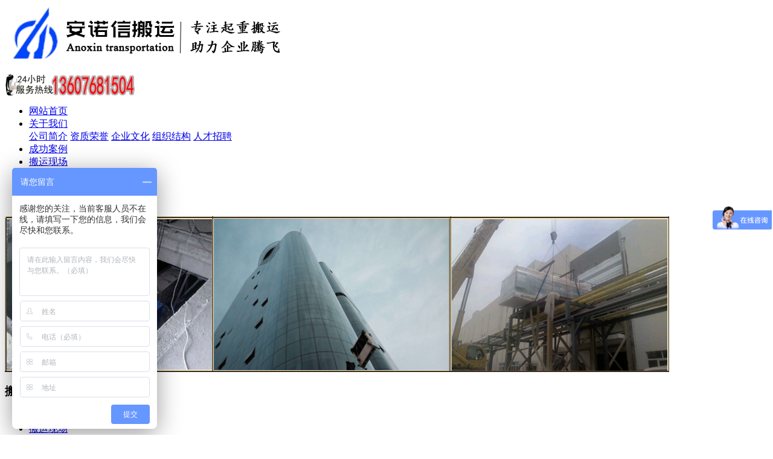

--- FILE ---
content_type: text/html;charset=utf-8
request_url: http://www.banyun168.com/case/
body_size: 8907
content:
<!DOCTYPE html PUBLIC "-//W3C//DTD XHTML 1.0 Transitional//EN" "http://www.w3.org/TR/xhtml1/DTD/xhtml1-transitional.dtd">
<html>
<head>
<meta http-equiv="Content-Type" content="text/html; charset=utf-8" />
<title>案例展示_郑州安诺信搬运装卸有限公司</title>
<meta name="keywords" content="案例展示" />
<meta name="description" content="" />
<link rel="stylesheet" type="text/css" href="http://www.banyun168.com/template/default/style/base.css" />
<link rel="stylesheet" type="text/css" href="http://www.banyun168.com/template/default/style/model.css" />
<link rel="stylesheet" type="text/css" href="http://www.banyun168.com/template/default/style/main.css" />
<script src="http://www.banyun168.com/template/default/js/jquery-1.8.3.min.js"></script>
<script src="http://www.banyun168.com/template/default/js/mobile.js"></script>
<script>uaredirect('http://www.banyun168.com/m/');</script>

</head>
<body>
<!-- 公共头部包含 -->
<div id="header">
    <div class="tong top clearfix">
        <div class="logo fl">
            <a href="http://www.banyun168.com/" class=""><img alt="厂矿搬迁" src="http://www.banyun168.com/data/images/other/20181207161429_824.png" /></a>

        </div>
<div class="k22"><p>
    <img src="/data/upload/image/20181207/1544172232344598.png" title="厂矿搬迁" alt="厂矿搬迁" width="215" height="35" border="0" vspace="0" style="width: 215px; height: 35px;"/>
</p></div>
    </div>

</div>
<!-- 导航栏包含 -->
<div id="menu" >  
  <ul class="tong nav clearfix">
      <li><a href="http://www.banyun168.com/">网站首页</a></li>      
      <li><a href="http://www.banyun168.com/about/">关于我们</a>
        <div id="a_cate">
                                 <a href="http://www.banyun168.com/about/company.html">公司简介</a>
                                  <a href="http://www.banyun168.com/about/zzry391.html">资质荣誉</a>
                                  <a href="http://www.banyun168.com/about/qywh226.html">企业文化</a>
                                  <a href="http://www.banyun168.com/about/zzjgb4f.html">组织结构</a>
                                  <a href="http://www.banyun168.com/about/rczp17d.html">人才招聘</a>
                        </div>
      </li>
 <li><a href="http://www.banyun168.com/product/">成功案例</a></li>


<li><a href="http://www.banyun168.com/case/">搬运现场</a>

	</li>	  
        <li><a href="http://www.banyun168.com/news/">新闻中心</a>
        <div id="a_cate">
                                 <a href="http://www.banyun168.com/news/company/">企业新闻</a>
                                  <a href="http://www.banyun168.com/news/xydt/">大件就位</a>
                                  <a href="http://www.banyun168.com/news/jszx30f/">设备吊装</a>
                        </div>
      </li>   

      <li class="lxff"><a href="http://www.banyun168.com/about/contact.html">联系我们</a></li>
  </ul>
</div> 

<script type="text/javascript">
$(function(){
	$(".nav > li").hover(function(){
		$(this).find("#a_cate").stop().hide();
		$(this).addClass("current");
	},function(){
		$(this).find("#a_cate").stop().slideUp();
		$(this).removeClass("current");
	});
})
</script>
<!-- 内页banner -->
<!-- 内页banner -->
<div class="n_banner"><img src="http://www.banyun168.com/data/images/banner/20160111141614_904.jpg" alt="厂矿搬迁" title="厂矿搬迁" /></div>

<!-- 主体部分 -->
<div id="container" class="clearfix">
	<div class="left">
		<div class="box sort_menu">
		  <h3>搬运现场</h3>
		  
	<ul class="sort">
    	<li class="layer1">
      <a href="http://www.banyun168.com/case/cgal3df/" class="list_item">成功案例</a>
      <div class="layer2" style="display:none;">
      	<ul>
        	        </ul>
      </div>
    </li>
    	<li class="layer1">
      <a href="http://www.banyun168.com/case/byxc361/" class="list_item">搬运现场</a>
      <div class="layer2" style="display:none;">
      	<ul>
        	        </ul>
      </div>
    </li>
    	<li class="layer1">
      <a href="http://www.banyun168.com/case/qyxc255/" class="list_item">企业相册</a>
      <div class="layer2" style="display:none;">
      	<ul>
        	        </ul>
      </div>
    </li>
     
</ul>

<script type="text/javascript">
$(".layer1").hover
(
	function()
	{
		if($(this).find(".layer2 li").length > 0)
		{
			$(this).find(".layer2").show();
		}
	},
	function()
	{
		$(this).find(".layer2").hide();
	}
);

$(".layer2 li").hover
(
	function()
	{
		if($(this).find(".layer3 li").length > 0)
		{
			$(this).find(".layer3").show();
		}
	},
	function()
	{
		$(this).find(".layer3").hide();
	}
);
</script>

		</div>
		
		<div class="box sort_product">
		  <h3>产品分类</h3>
		  <ul class="sort">
    	<li class="layer1">
      <a href="http://www.banyun168.com/product/cpfl100/" class="list_item">大型设备搬运类</a>
      <div class="layer2" style="display:none;">
      	<ul>
        	         	  <li>
				<a href="http://www.banyun168.com/product/dxsbaz460/" class="list_item">大件搬运</a>
				<div class="layer3" >
					<ul>
										</ul>
				</div>
			  </li>
                     	  <li>
				<a href="http://www.banyun168.com/product/yylmdzlcf4/" class="list_item">大型设备搬运</a>
				<div class="layer3" >
					<ul>
										</ul>
				</div>
			  </li>
                    </ul>
      </div>
    </li>
    	<li class="layer1">
      <a href="http://www.banyun168.com/product/djby88f/" class="list_item">工厂设备搬运类</a>
      <div class="layer2" style="display:none;">
      	<ul>
        	         	  <li>
				<a href="http://www.banyun168.com/product/sbbq175/" class="list_item">厂矿搬运</a>
				<div class="layer3" >
					<ul>
										</ul>
				</div>
			  </li>
                     	  <li>
				<a href="http://www.banyun168.com/product/dxsbby7eb/" class="list_item">中央空调搬运</a>
				<div class="layer3" >
					<ul>
										</ul>
				</div>
			  </li>
                     	  <li>
				<a href="http://www.banyun168.com/product/wcqdby27e/" class="list_item">印刷设备搬运</a>
				<div class="layer3" >
					<ul>
										</ul>
				</div>
			  </li>
                    </ul>
      </div>
    </li>
    	<li class="layer1">
      <a href="http://www.banyun168.com/product/dxsbbybf3/" class="list_item">设备吊装类</a>
      <div class="layer2" style="display:none;">
      	<ul>
        	         	  <li>
				<a href="http://www.banyun168.com/product/zxsbdz864/" class="list_item">医疗设备搬运</a>
				<div class="layer3" >
					<ul>
										</ul>
				</div>
			  </li>
                     	  <li>
				<a href="http://www.banyun168.com/product/jmsbdz68b/" class="list_item">设备吊装搬运</a>
				<div class="layer3" >
					<ul>
										</ul>
				</div>
			  </li>
                     	  <li>
				<a href="http://www.banyun168.com/product/sbgkdz045/" class="list_item">搬运上楼</a>
				<div class="layer3" >
					<ul>
										</ul>
				</div>
			  </li>
                    </ul>
      </div>
    </li>
    	<li class="layer1">
      <a href="http://www.banyun168.com/product/zykdby19e/" class="list_item">其他设备服务</a>
      <div class="layer2" style="display:none;">
      	<ul>
        	         	  <li>
				<a href="http://www.banyun168.com/product/qtsbfwd20/" class="list_item">特种设备运输</a>
				<div class="layer3" >
					<ul>
										</ul>
				</div>
			  </li>
                     	  <li>
				<a href="http://www.banyun168.com/product/sbazdsefb/" class="list_item">叉车租赁</a>
				<div class="layer3" >
					<ul>
										</ul>
				</div>
			  </li>
                    </ul>
      </div>
    </li>
     
</ul>

<script type="text/javascript">
$(".layer1").hover
(
	function()
	{   
		if($(this).find(".layer2 li").length > 0)
		{
			$(this).find(".layer2").stop().show();

		}
		$(this).addClass("change");
	},
	function()
	{
		$(this).find(".layer2").stop().hide();
		$(this).removeClass("change");
	}
);
</script>
		</div>
		
		<div class="box n_news">
			<h3>新闻资讯</h3>
			<div class="content">
			   <ul class="news_list new1">
			   	   			       <li><a href="http://www.banyun168.com/news/954.html" title="叉车租赁公司费用如何计算？">叉车租赁公司费用如何计算？</a></li>
			     			       <li><a href="http://www.banyun168.com/news/955.html" title="如何选择合适的叉车租赁公司？">如何选择合适的叉车租赁公司...</a></li>
			     			       <li><a href="http://www.banyun168.com/news/952.html" title="叉车租赁公司的服务是否有保障？">叉车租赁公司的服务是否有保...</a></li>
			     			       <li><a href="http://www.banyun168.com/news/953.html" title="哪些因素会影响叉车租赁公司选择？">哪些因素会影响叉车租赁公司...</a></li>
			     			       <li><a href="http://www.banyun168.com/news/714.html" title="设备吊运施工注意事项">设备吊运施工注意事项</a></li>
			     			       <li><a href="http://www.banyun168.com/news/753.html" title="设备吊运施工需要注意哪些事项">设备吊运施工需要注意哪些事...</a></li>
			     			   </ul>
			</div>
		</div>
		<div class="box n_news">
			<h3>热门关键词</h3>
			<div class="content">
			   <ul class="news_list words">
			   	 			       <li><a href="http://www.banyun168.com/search.php?wd=大件搬运" title="大件搬运">大件搬运</a></li>
			     			       <li><a href="http://www.banyun168.com/search.php?wd=搬运上楼" title="搬运上楼">搬运上楼</a></li>
			     			       <li><a href="http://www.banyun168.com/search.php?wd=人工吊装" title="人工吊装">人工吊装</a></li>
			     			       <li><a href="http://www.banyun168.com/search.php?wd=叉车租赁" title="叉车租赁">叉车租赁</a></li>
			     			       <li><a href="http://www.banyun168.com/search.php?wd=厂矿搬运" title="厂矿搬运">厂矿搬运</a></li>
			     			       <li><a href="http://www.banyun168.com/search.php?wd=厂矿搬迁" title="厂矿搬迁">厂矿搬迁</a></li>
			     			       <li><a href="http://www.banyun168.com/search.php?wd=设备吊装类" title="设备吊装类">设备吊装类</a></li>
			     			       <li><a href="http://www.banyun168.com/search.php?wd=空调搬运" title="空调搬运">空调搬运</a></li>
			     			   </ul>
			</div>
		</div>
		
		<div class="box n_contact">
		  <h3>联系我们</h3>
		  <div class="content"><p><span style="font-size: 18px;"><strong>郑州安诺信搬运装卸有限公司</strong></span><br/></p><p><span style="font-size: 18px;">联系人：薛经理</span></p><p><span style="font-size: 18px;">电话： 0371-66898033&nbsp;</span></p><p><span style="font-size: 18px;">手机：13607681504</span></p><p><span style="font-size: 18px;">邮箱：zzbanyun@163.com</span></p><p><span style="font-size: 18px;">网址：www.banyun168.com</span></p><p><span style="font-size: 18px;">地址：郑州市管城区未来路158号<br/></span></p><p><span style="font-size: 18px;">开户银行：中国建设银行 郑州货栈街支行</span></p><p><span style="font-size: 18px;">账号：41001514010059123456</span><span style="font-size: 20px;"><br/></span></p><p><br/></p></div>
		</div>
	</div>
	<div class="right">
	  <div class="sitemp clearfix">
	    <h2>
	案例展示

	    </h2>
	    <div class="site">您的当前位置：
	    
	 <a href="http://www.banyun168.com/">首 页</a> >> <a href="http://www.banyun168.com/case/">案例展示</a>

	    </div>
	  </div>
	  <div class="content">
	   
	<ul class="case_list clearfix">
    	<li>
		<a href="http://www.banyun168.com/case/58.html" title="郑州黄河科技学院加工中心卸车搬运定位" class="img"><img src="http://www.banyun168.com/data/images/case/thumb_20241126144729_355.jpg" alt="郑州黄河科技学院加工中心卸车搬运定位" /></a>
		<h3><a href="http://www.banyun168.com/case/58.html" title="郑州黄河科技学院加工中心卸车搬运定位">郑州黄河科技学院加工</a></h3>
	</li>
    	<li>
		<a href="http://www.banyun168.com/case/57.html" title="鹤壁职业学院小空间折臂吊吊装就位" class="img"><img src="http://www.banyun168.com/data/images/case/thumb_20241126144241_194.jpg" alt="鹤壁职业学院小空间折臂吊吊装就位" /></a>
		<h3><a href="http://www.banyun168.com/case/57.html" title="鹤壁职业学院小空间折臂吊吊装就位">鹤壁职业学院小空间折</a></h3>
	</li>
    	<li>
		<a href="http://www.banyun168.com/case/56.html" title="山东聊城电厂100吨变压器搬运就位" class="img"><img src="http://www.banyun168.com/data/images/case/thumb_20241126143518_928.jpg" alt="山东聊城电厂100吨变压器搬运就位" /></a>
		<h3><a href="http://www.banyun168.com/case/56.html" title="山东聊城电厂100吨变压器搬运就位">山东聊城电厂100吨</a></h3>
	</li>
    	<li>
		<a href="http://www.banyun168.com/case/55.html" title="焦作扶梯吊装" class="img"><img src="http://www.banyun168.com/data/images/case/thumb_20241126142813_409.jpg" alt="焦作扶梯吊装" /></a>
		<h3><a href="http://www.banyun168.com/case/55.html" title="焦作扶梯吊装">焦作扶梯吊装</a></h3>
	</li>
    	<li>
		<a href="http://www.banyun168.com/case/54.html" title="郑州医学院主机吊装搬运就位" class="img"><img src="http://www.banyun168.com/data/images/case/thumb_20241126142420_870.jpg" alt="郑州医学院主机吊装搬运就位" /></a>
		<h3><a href="http://www.banyun168.com/case/54.html" title="郑州医学院主机吊装搬运就位">郑州医学院主机吊装搬</a></h3>
	</li>
    	<li>
		<a href="http://www.banyun168.com/case/53.html" title="信阳潢川锅炉吊装" class="img"><img src="http://www.banyun168.com/data/images/case/thumb_20241126105304_705.jpg" alt="信阳潢川锅炉吊装" /></a>
		<h3><a href="http://www.banyun168.com/case/53.html" title="信阳潢川锅炉吊装">信阳潢川锅炉吊装</a></h3>
	</li>
    	<li>
		<a href="http://www.banyun168.com/case/52.html" title="高新开发区北斗科技空调主机吊装搬运就位" class="img"><img src="http://www.banyun168.com/data/images/case/thumb_20241126104840_897.jpg" alt="高新开发区北斗科技空调主机吊装搬运就位" /></a>
		<h3><a href="http://www.banyun168.com/case/52.html" title="高新开发区北斗科技空调主机吊装搬运就位">高新开发区北斗科技空</a></h3>
	</li>
    	<li>
		<a href="http://www.banyun168.com/case/51.html" title="信阳美好社区空调主机吊装就位" class="img"><img src="http://www.banyun168.com/data/images/case/thumb_20241126103138_980.jpg" alt="信阳美好社区空调主机吊装就位" /></a>
		<h3><a href="http://www.banyun168.com/case/51.html" title="信阳美好社区空调主机吊装就位">信阳美好社区空调主机</a></h3>
	</li>
    	<li>
		<a href="http://www.banyun168.com/case/50.html" title="地铁六号线空调吊装" class="img"><img src="http://www.banyun168.com/data/images/case/thumb_20241126101047_544.jpg" alt="地铁六号线空调吊装" /></a>
		<h3><a href="http://www.banyun168.com/case/50.html" title="地铁六号线空调吊装">地铁六号线空调吊装</a></h3>
	</li>
    	<li>
		<a href="http://www.banyun168.com/case/49.html" title="中原科技城扶梯吊装" class="img"><img src="http://www.banyun168.com/data/images/case/thumb_20241126095639_904.jpg" alt="中原科技城扶梯吊装" /></a>
		<h3><a href="http://www.banyun168.com/case/49.html" title="中原科技城扶梯吊装">中原科技城扶梯吊装</a></h3>
	</li>
    	<li>
		<a href="http://www.banyun168.com/case/48.html" title="安阳万达空调吊装" class="img"><img src="http://www.banyun168.com/data/images/case/thumb_20241126094104_429.jpg" alt="安阳万达空调吊装" /></a>
		<h3><a href="http://www.banyun168.com/case/48.html" title="安阳万达空调吊装">安阳万达空调吊装</a></h3>
	</li>
    	<li>
		<a href="http://www.banyun168.com/case/47.html" title="搬运下地下室" class="img"><img src="http://www.banyun168.com/data/images/case/thumb_20181212165444_754.jpg" alt="搬运下地下室" /></a>
		<h3><a href="http://www.banyun168.com/case/47.html" title="搬运下地下室">搬运下地下室</a></h3>
	</li>
    	<li>
		<a href="http://www.banyun168.com/case/46.html" title="搬运下地下室" class="img"><img src="http://www.banyun168.com/data/images/case/thumb_20181212165410_907.jpg" alt="搬运下地下室" /></a>
		<h3><a href="http://www.banyun168.com/case/46.html" title="搬运下地下室">搬运下地下室</a></h3>
	</li>
    	<li>
		<a href="http://www.banyun168.com/case/45.html" title="搬运下地下室" class="img"><img src="http://www.banyun168.com/data/images/case/thumb_20181212165339_862.jpg" alt="搬运下地下室" /></a>
		<h3><a href="http://www.banyun168.com/case/45.html" title="搬运下地下室">搬运下地下室</a></h3>
	</li>
    	<li>
		<a href="http://www.banyun168.com/case/44.html" title="搬运下地下室" class="img"><img src="http://www.banyun168.com/data/images/case/thumb_20181212165258_517.jpg" alt="搬运下地下室" /></a>
		<h3><a href="http://www.banyun168.com/case/44.html" title="搬运下地下室">搬运下地下室</a></h3>
	</li>
    	<li>
		<a href="http://www.banyun168.com/case/43.html" title="搬运上楼" class="img"><img src="http://www.banyun168.com/data/images/case/thumb_20181212165211_694.jpg" alt="搬运上楼" /></a>
		<h3><a href="http://www.banyun168.com/case/43.html" title="搬运上楼">搬运上楼</a></h3>
	</li>
    	<li>
		<a href="http://www.banyun168.com/case/42.html" title="富士康搬运" class="img"><img src="http://www.banyun168.com/data/images/case/thumb_20181212165114_738.jpg" alt="富士康搬运" /></a>
		<h3><a href="http://www.banyun168.com/case/42.html" title="富士康搬运">富士康搬运</a></h3>
	</li>
    	<li>
		<a href="http://www.banyun168.com/case/41.html" title="富士康搬运" class="img"><img src="http://www.banyun168.com/data/images/case/thumb_20181212165034_106.jpg" alt="富士康搬运" /></a>
		<h3><a href="http://www.banyun168.com/case/41.html" title="富士康搬运">富士康搬运</a></h3>
	</li>
    	<li>
		<a href="http://www.banyun168.com/case/40.html" title="平顶山圣光医疗设备（灭菌柜）的搬运就位" class="img"><img src="http://www.banyun168.com/data/images/case/thumb_20181212164647_685.jpg" alt="平顶山圣光医疗设备（灭菌柜）的搬运就位" /></a>
		<h3><a href="http://www.banyun168.com/case/40.html" title="平顶山圣光医疗设备（灭菌柜）的搬运就位">平顶山圣光医疗设备（</a></h3>
	</li>
    	<li>
		<a href="http://www.banyun168.com/case/39.html" title="人工吊装上楼" class="img"><img src="http://www.banyun168.com/data/images/case/thumb_20181212164529_851.jpg" alt="人工吊装上楼" /></a>
		<h3><a href="http://www.banyun168.com/case/39.html" title="人工吊装上楼">人工吊装上楼</a></h3>
	</li>
    	<li>
		<a href="http://www.banyun168.com/case/38.html" title="宇通公司搬运" class="img"><img src="http://www.banyun168.com/data/images/case/thumb_20181212164418_398.jpg" alt="宇通公司搬运" /></a>
		<h3><a href="http://www.banyun168.com/case/38.html" title="宇通公司搬运">宇通公司搬运</a></h3>
	</li>
    	<li>
		<a href="http://www.banyun168.com/case/37.html" title="宇通公司搬运" class="img"><img src="http://www.banyun168.com/data/images/case/thumb_20181212164320_606.jpg" alt="宇通公司搬运" /></a>
		<h3><a href="http://www.banyun168.com/case/37.html" title="宇通公司搬运">宇通公司搬运</a></h3>
	</li>
    	<li>
		<a href="http://www.banyun168.com/case/36.html" title="郑州市儿童医院大型空调机组的吊装搬运就位" class="img"><img src="http://www.banyun168.com/data/images/case/thumb_20181212164144_807.jpg" alt="郑州市儿童医院大型空调机组的吊装搬运就位" /></a>
		<h3><a href="http://www.banyun168.com/case/36.html" title="郑州市儿童医院大型空调机组的吊装搬运就位">郑州市儿童医院大型空</a></h3>
	</li>
    	<li>
		<a href="http://www.banyun168.com/case/32.html" title="人工吊装上楼" class="img"><img src="http://www.banyun168.com/data/images/case/thumb_20181203155202_524.png" alt="人工吊装上楼" /></a>
		<h3><a href="http://www.banyun168.com/case/32.html" title="人工吊装上楼">人工吊装上楼</a></h3>
	</li>
  </ul>

			<div class="pageController"><div class="t1"><span>共34条</span><sapn>每页24条</sapn><span>页次：1/2</span></div><div class="t2"><span id='current'>1</span><a href="http://www.banyun168.com/case/p2.html">2</a><a href="http://www.banyun168.com/case/p2.html">下一页</a><a href="http://www.banyun168.com/case/p2.html">尾页</a><select onChange="window.location=this.options[this.selectedIndex].value"><option value='http://www.banyun168.com/case/p1.html' selected = "selected">第1页</option><option value='http://www.banyun168.com/case/p2.html'>第2页</option></select><div style="clear:both;"></div></div><div style="clear:both;"></div></div> 
	
	  </div>
	  	</div>
</div>
	<div class="clearboth"></div>
<div class="foot">
<div id="footer" class="clearfix">


	<ul class="nav1 clearfix">
		<li><a href="http://www.banyun168.com/about/">关于我们 >></a>
			<div id="a_cate1">
								<a href="http://www.banyun168.com/about/company.html">公司简介 >></a>
								<a href="http://www.banyun168.com/about/zzry391.html">资质荣誉 >></a>
								<a href="http://www.banyun168.com/about/qywh226.html">企业文化 >></a>
								<a href="http://www.banyun168.com/about/zzjgb4f.html">组织结构 >></a>
								<a href="http://www.banyun168.com/about/rczp17d.html">人才招聘 >></a>
							</div>
		</li>

		<li><a href="http://www.banyun168.com/product/">服务项目 >></a>
			<div id="a_cate1">
								<a href="http://www.banyun168.com/product/cpfl100/">大型设备搬运类 >></a>
								<a href="http://www.banyun168.com/product/djby88f/">工厂设备搬运类 >></a>
								<a href="http://www.banyun168.com/product/dxsbbybf3/">设备吊装类 >></a>
								<a href="http://www.banyun168.com/product/zykdby19e/">其他设备服务 >></a>
							</div>
		</li>

		<li><a href="http://www.banyun168.com/news/">新闻中心 >></a>
			<div id="a_cate1">
								<a href="http://www.banyun168.com/news/company/">企业新闻 >></a>
								<a href="http://www.banyun168.com/news/xydt/">大件就位 >></a>
								<a href="http://www.banyun168.com/news/jszx30f/">设备吊装 >></a>
							</div>
		</li>

		<li><a href="http://www.banyun168.com/about_contact/">联系我们 >></a>
			<div id="a_cate1">
								<a href="http://www.banyun168.com/about_contact/contact.html">联系我们 >></a>
							</div>
<div class="yyzz"><p><a href="/about/zzry391.html" target="_self"><img src="/data/upload/image/20201219/1608344631429473.jpg" title="1608344631429473.jpg" alt="3899ff3c2d82600234f84c13c5cc7cf.jpg"/></a></p></div>
		</li>
	</ul>

	<div class="copyright">Copyright ©http://www.banyun168.com/ 郑州安诺信搬运装卸有限公司 专业从事于<a href="http://www.banyun168.com/search.php?wd=厂矿搬迁">厂矿搬迁</a>,<a href="http://www.banyun168.com/search.php?wd=大件搬运">大件搬运</a>,<a href="http://www.banyun168.com/search.php?wd=郑州大型设备搬运">郑州大型设备搬运</a>, 欢迎来电咨询!<br /> <a href="http://beian.miit.gov.cn/">豫ICP备15037452号-1</a>&nbsp;&nbsp;Powered by <a rel="nofollow" href="http://www.cn86.cn/">祥云平台</a>&nbsp;&nbsp;技术支持：<a rel='nofollow' href='http://www.zzrd.net' target='_blank'>热点科技</a> <script>
var _hmt = _hmt || [];
(function() {
  var hm = document.createElement("script");
  hm.src = "https://hm.baidu.com/hm.js?1e0ee41aea7042c2b0ee59c67061a5fc";
  var s = document.getElementsByTagName("script")[0]; 
  s.parentNode.insertBefore(hm, s);
})();
</script> </div>
	<div>主营区域：
							<span><a href="http://www.banyun168.com/zhengzhou.html">郑州</a></span>
							<span><a href="http://www.banyun168.com/xinxiang.html">新乡</a></span>
							<span><a href="http://www.banyun168.com/jiaozuo.html">焦作</a></span>
							<span><a href="http://www.banyun168.com/kaifeng.html">开封</a></span>
							<span><a href="http://www.banyun168.com/anayng.html">安阳</a></span>
							<span><a href="http://www.banyun168.com/luoyang.html">洛阳</a></span>
							<span><a href="http://www.banyun168.com/xuchang.html">许昌</a></span>
							<span><a href="http://www.banyun168.com/luohe.html">漯河</a></span>
							<span><a href="http://www.banyun168.com/zhoukou.html">周口</a></span>
							<span><a href="http://www.banyun168.com/pingdingshan.html">平顶山</a></span>
						</div>
	<div>
		<a href="http://www.banyun168.com/region/">企业分站</a> |
		<a href="http://www.banyun168.com/sitemap/">网站地图</a> |
		<a href="http://www.banyun168.com/rss.xml">RSS</a> |
		<a href="http://www.banyun168.com/sitemap.xml">XML</a> |
		<a href="http://www.banyun168.com/dm/" class="feedback" target="_blank">您暂无新询盘信息！</a>
	</div>

	<div class="kl">友情链接：
				<a href='http://http：www.hngljsd.com' target='_blank'>
			河南捷鑫铸钢减速带有限公司
		</a>
			</div>
</div>

</div>

<link rel="stylesheet" type="text/css" href="http://www.banyun168.com/template/default/style/kf.css" />
<div class="kf clearfix">
  <div class="kf_btn">
    <span>在线客服</span>
    <div class='open'></div>
  </div>

  <div class="kf_main">
    <div class='top_bg'>
    </div>
    <div class='top_center'>
         <ul class="kf_list">
                          <li>
           <a rel="nofollow" href="http://wpa.qq.com/msgrd?v=3&uin=370666871&site=qq&menu=yes" target="_blank" >
           <img src="http://www.banyun168.com/template/default/images/kf/qq.png"><span>安诺信服务</span>
        </a></li>
                </ul>
     <img style="margin-left:5px; cursor:pointer;" id='hidden_share' src="http://www.banyun168.com/template/default/images/kf/share.gif">
      <div class='e_code'>
         <img class="code" src="http://www.banyun168.com/data/images/other/20160104161454_927.png" alt="二维码" />
         <h3>扫描二维码</h3>
      </div>
     
    </div>
        <div class='bottom_bg'> </div>
      </div>
</div>


<div class="alignCenter">
  <div class="title">
      分享 <img src="http://www.banyun168.com/template/default/images/kf/chahao.jpg">
  </div>
  <div class='content'>
     <div class="bdsharebuttonbox"><a href="#" class="bds_more" data-cmd="more"></a><a href="#" class="bds_mshare" data-cmd="mshare" title="分享到一键分享"></a><a href="#" class="bds_tsina" data-cmd="tsina" title="分享到新浪微博"></a><a href="#" class="bds_tqq" data-cmd="tqq" title="分享到腾讯微博"></a><a href="#" class="bds_kaixin001" data-cmd="kaixin001" title="分享到开心网"></a><a href="#" class="bds_tieba" data-cmd="tieba" title="分享到百度贴吧"></a><a href="#" class="bds_qzone" data-cmd="qzone" title="分享到QQ空间"></a><a href="#" class="bds_weixin" data-cmd="weixin" title="分享到微信"></a><a href="#" class="bds_sohu" data-cmd="sohu" title="分享到搜狐白社会"></a></div>
<script>window._bd_share_config={"common":{"bdSnsKey":{},"bdText":"","bdMini":"2","bdMiniList":false,"bdPic":"","bdStyle":"0","bdSize":"16"},"share":{}};with(document)0[(getElementsByTagName('head')[0]||body).appendChild(createElement('script')).src='http://bdimg.share.baidu.com/static/api/js/share.js?v=89860593.js?cdnversion='+~(-new Date()/36e5)];</script>
  </div>
</div>


<script type="text/javascript"> 
    var href="data/images/other/20160104161454_927.png";
    if(href=="")
    {
       $(".code").css("display","none");
    }
    var currentid='7';
    if(currentid!='7')
    {
      switch(currentid)
      {
          case '1':
          $('.kf_btn').css('background','url("http://www.banyun168.com/template/default/images/kf/qing.png") left 33px no-repeat');
          $('.top_bg').css('background','url("http://www.banyun168.com/template/default/images/kf/qing1.png") left bottom no-repeat');
          break;

          case '2':
          $('.kf_btn').css('background','url("http://www.banyun168.com/template/default/images/kf/puper.png") left 33px no-repeat');
          $('.top_bg').css('background','url("http://www.banyun168.com/template/default/images/kf/puple1.png") left bottom no-repeat');
          break;

          case '3':
          $('.kf_btn').css('background','url("http://www.banyun168.com/template/default/images/kf/kefu_yellow.png") left 33px no-repeat');
          $('.top_bg').css('background','url("http://www.banyun168.com/template/default/images/kf/yellow1.png") left bottom no-repeat');
          break;

          case '4':
          $('.kf_btn').css('background','url("http://www.banyun168.com/template/default/images/kf/kefu_left.png") left 33px no-repeat');
          $('.top_bg').css('background','url("http://www.banyun168.com/template/default/images/kf/red1.png") left bottom no-repeat');
          break;

          case '5':
          $('.kf_btn').css('background','url("http://www.banyun168.com/template/default/images/kf/kefu_cheng.png") left 33px no-repeat');
          $('.top_bg').css('background','url("http://www.banyun168.com/template/default/images/kf/cheng1.png") left bottom no-repeat');
          break;

          case '6':
          $('.kf_btn').css('background','url("http://www.banyun168.com/template/default/images/kf/green.png") left 33px no-repeat');
          $('.top_bg').css('background','url("http://www.banyun168.com/template/default/images/kf/green1.png") left bottom no-repeat');
          break;
 
      }
    }
    var _windowScrollTop=0;    //滚动条距离顶端距离  
    var _windowWidth=$(window).width(); //窗口宽度  
    $(window).scroll(actionEvent).resize(actionEvent);  //监听滚动条事件和窗口缩放事件  
        //响应事件  
    function actionEvent(){  
        _windowScrollTop = $(window).scrollTop();  //获取当前滚动条高度  
     //   _windowWidth=$(window).width();//获取当前窗口宽度  
        moveQQonline();//移动面板  
    }  
        //移动面板  
    function moveQQonline(){  
                //.stop()首先将上一次的未完事件停止，否则IE下会出现慢速僵死状态，然后重新设置面板的位置。  
        $(".kf").stop().animate({  
              top: _windowScrollTop+100
             }, "fast"); 
        $('.alignCenter').stop().animate({  
              top: _windowScrollTop+133
             }, "fast"); 
    }  
$(".kf_btn").toggle(
  function(){
    $('.open').addClass('close');
    $('.alignCenter').hide();
    $(".kf_main").animate({width:'hide',opacity:'hide'},'normal',function(){
      $(".kf_main").hide();
      var href="data/images/other/20160104161454_927.png";
      if(href==""){
        $(".code").css("display","none");
      }else{
        $('.e_code img').animate({width:'hide',opacity:'hide'});
      }
      
    });
  },
  function(){ 
    $('.open').removeClass('close');
    $(".kf_main").animate({opacity:'show'},'normal',function(){
      $(".kf_main").show();
      var href="data/images/other/20160104161454_927.png";
      if(href==""){
        $(".code").css("display","none");
      }else{
        $('.e_code img').animate({opacity:'show'});
      }
      
    });
  }
);

$('#hidden_share').click(function(){
    $('.alignCenter').show();
})
$('.alignCenter .title img').click(function(){
    $('.alignCenter').hide();
})
</script>

	<!--[if IE 6]>  
<style type="text/css">
#m_div{position:absolute;}
</style>  
<![endif]-->
<div id="m_div">
<div class="w_title">
	<div id="m_top"></div>
	<div id="m_mid"></div>
	<div id="m_bot">欢迎给我们留言</div>
	<a href="javascript:void(0);" class="m_close" title="最小化"></a>
</div>
<form class="message w_message" action="http://www.banyun168.com/message/" method="post">
<input name="action" type="hidden" value="saveadd" />
 

 <div class='index_message'>
     <span class="m_label d_label">请在此输入留言内容，我们会尽快与您联系。</span>
	 <textarea id="content" rows="2" cols="80" name="content" class="m_input"></textarea>
 </div>

 <div class='name_input clearfix'>
     <div class='input_left'>
         姓名
     </div>
     <div class='input_right'>
         <span class="m_label">联系人</span>   
         <input id="name" name="name" type="text" class="m_input" />
     </div>
 </div>


 <div class='name_input clearfix'>
     <div class='input_left'>
         电话
     </div>
     <div class='input_right'>
       <span class="m_label">座机/手机号码</span>
	<input id="contact" name="contact" type="text" class="m_input" />
     </div>
 </div>
 
 
	   <div id="code">
	   <input id="checkcode" name="checkcode" type="text" /> 
	   <img id="checkCodeImg" src="http://www.banyun168.com/data/include/imagecode.php?act=verifycode" onclick="changCode('http://www.banyun168.com/')"  />
	     </div>
 
 
<div class="m_under">
	<input type="submit" class="msgbtn" name="btn" value="发送" />
</div>
</form>
</div>
<script type="text/javascript">
$(".w_title").toggle(function(){
	$(".w_message").hide();
	$(".m_close").attr("title","最大化");
	$(".m_close").addClass("m_open");	
},
function(){
	$(".w_message").show();
	$(".m_close").attr("title","最小化");	
	$(".m_close").removeClass("m_open");
}
);
var currentid='7';
if(currentid!='7')
{
	switch(currentid)
	{
		case '1':
		 $('#m_top').css('background','#3cb6a2');
		 $('#m_mid').css('background','#3cb6a2');
		 $('#m_bot').css('background','#3cb6a2');
		 $('.w_message').css('border-color','#3cb6a2');
		 $('.w_message .msgbtn').css('background','url("http://www.banyun168.com/template/default/images/newadd/style1.png") left bottom no-repeat');
		break;

		case '2':
		  $('#m_top').css('background','#8039c5');
		  $('#m_mid').css('background','#8039c5');
		  $('#m_bot').css('background','#8039c5');
		  $('.w_message').css('border-color','#8039c5');
		  $('.w_message .msgbtn').css('background','url("http://www.banyun168.com/template/default/images/newadd/style2.png") left bottom no-repeat');
		break;

		case '3':
		  $('#m_top').css('background','#ffc50c');
		  $('#m_mid').css('background','#ffc50c');
		  $('#m_bot').css('background','#ffc50c');
		  $('.w_message').css('border-color','#ffc50c');
		  $('.w_message .msgbtn').css('background','url("http://www.banyun168.com/template/default/images/newadd/style3.png") left bottom no-repeat');
		break;

		case '4':
		  $('#m_top').css('background','#ed2b36');
		  $('#m_mid').css('background','#ed2b36');
		  $('#m_bot').css('background','#ed2b36');
		  $('.w_message').css('border-color','#ed2b36');
		  $('.w_message .msgbtn').css('background','url("http://www.banyun168.com/template/default/images/newadd/style4.png") left bottom no-repeat');
		break;

		case '5':
		  $('#m_top').css('background','#e4531a');
		  $('#m_mid').css('background','#e4531a');
		  $('#m_bot').css('background','#e4531a');
		  $('.w_message').css('border-color','#e4531a');
		  $('.w_message .msgbtn').css('background','url("http://www.banyun168.com/template/default/images/newadd/style5.png") left bottom no-repeat');
		break;

		case '6':
		  $('#m_top').css('background','#74cb17');
		  $('#m_mid').css('background','#74cb17');
		  $('#m_bot').css('background','#74cb17');
		  $('.w_message').css('border-color','#74cb17');
		  $('.w_message .msgbtn').css('background','url("http://www.banyun168.com/template/default/images/newadd/style6.png") left bottom no-repeat');
		break;
 
	}
}
</script>

 <script>

var _hmt = _hmt || [];

(function() {

  var hm = document.createElement("script");

  hm.src = "https://hm.baidu.com/hm.js?3a789da30c12bb9f6c65d0364ff9d9a5";

  var s = document.getElementsByTagName("script")[0];

  s.parentNode.insertBefore(hm, s);

})();

</script>
<script>
var _hmt = _hmt || [];
(function() {
  var hm = document.createElement("script");
  hm.src = "https://hm.baidu.com/hm.js?02475a5201940044a7f3f378c3d7b952";
  var s = document.getElementsByTagName("script")[0]; 
  s.parentNode.insertBefore(hm, s);
})();
</script><script type='text/javascript'>
    (function(m, ei, q, i, a, j, s) {
        m[i] = m[i] || function() {
            (m[i].a = m[i].a || []).push(arguments)
        };
        j = ei.createElement(q),
            s = ei.getElementsByTagName(q)[0];
        j.async = true;
        j.charset = 'UTF-8';
        j.src = 'https://static.meiqia.com/dist/meiqia.js?_=t';
        s.parentNode.insertBefore(j, s);
    })(window, document, 'script', '_MEIQIA');
    _MEIQIA('entId', 224879);
</script>
<style>
    .yyzz{width: 120px;
    height: 120px;
    margin: 0 auto}
.yyzz img{width: 100%!important;}
</style>
<!--底部JS加载区域-->
<script type="text/javascript" src="http://www.banyun168.com/template/default/js/common.js"></script>
<script type="text/javascript" src="http://www.banyun168.com/template/default/js/message.js"></script>

</body>
</html>